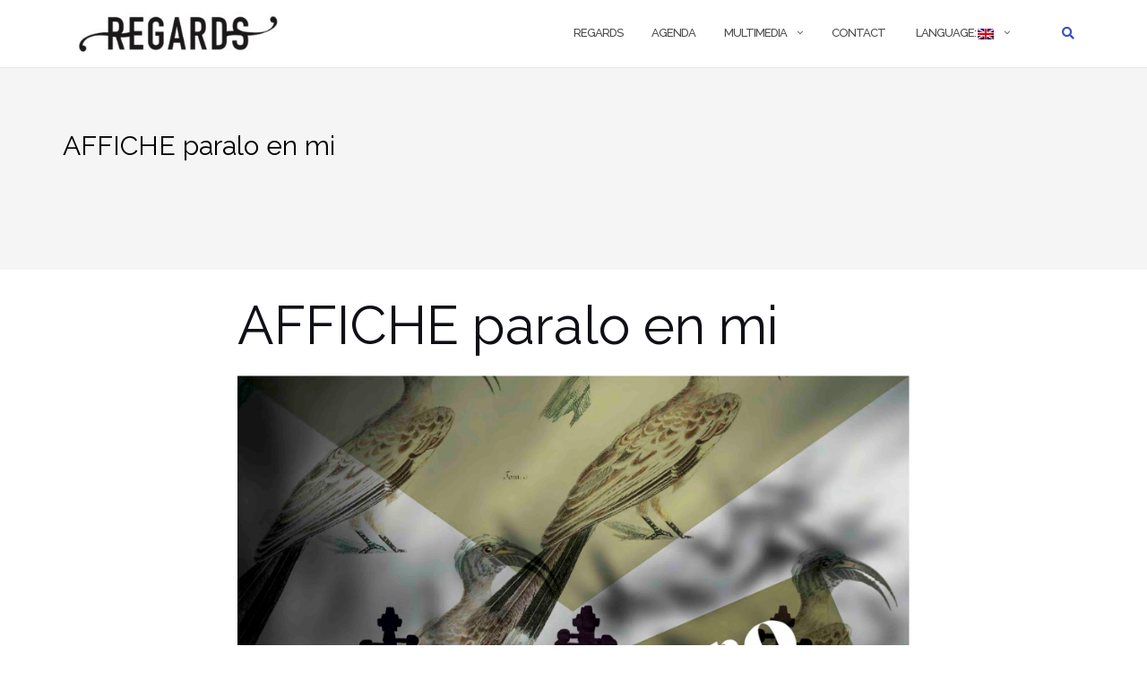

--- FILE ---
content_type: text/html; charset=UTF-8
request_url: https://ensembleregards.com/en/affiche-paralo-en-mi-3/
body_size: 45145
content:



<!DOCTYPE html>
<html dir="ltr" lang="en-US"
	prefix="og: https://ogp.me/ns#" >
<head>
	<meta charset="UTF-8">
	<meta name="viewport" content="width=device-width, initial-scale=1">
	<link rel="profile" href="http://gmpg.org/xfn/11">
	<link rel="pingback" href="https://ensembleregards.com/xmlrpc.php">

	<title>AFFICHE paralo en mi | Regards</title>

		<!-- All in One SEO 4.2.5.1 - aioseo.com -->
		<meta name="robots" content="max-image-preview:large" />
		<link rel="canonical" href="https://ensembleregards.com/en/affiche-paralo-en-mi-3/" />
		<meta name="generator" content="All in One SEO (AIOSEO) 4.2.5.1 " />
		<meta property="og:locale" content="en_US" />
		<meta property="og:site_name" content="Regards | Ensemble Regards" />
		<meta property="og:type" content="article" />
		<meta property="og:title" content="AFFICHE paralo en mi | Regards" />
		<meta property="og:url" content="https://ensembleregards.com/en/affiche-paralo-en-mi-3/" />
		<meta property="og:image" content="https://ensembleregards.com/wp-content/uploads/2022/07/Logo-Regards-1.jpg" />
		<meta property="og:image:secure_url" content="https://ensembleregards.com/wp-content/uploads/2022/07/Logo-Regards-1.jpg" />
		<meta property="og:image:width" content="1789" />
		<meta property="og:image:height" content="1275" />
		<meta property="article:published_time" content="2015-05-14T20:24:02+00:00" />
		<meta property="article:modified_time" content="2015-05-14T20:24:02+00:00" />
		<meta property="article:publisher" content="https://www.facebook.com/ensembleregards" />
		<meta name="twitter:card" content="summary" />
		<meta name="twitter:title" content="AFFICHE paralo en mi | Regards" />
		<meta name="twitter:image" content="https://ensembleregards.com/wp-content/uploads/2022/07/Logo-Regards-1.jpg" />
		<script type="application/ld+json" class="aioseo-schema">
			{"@context":"https:\/\/schema.org","@graph":[{"@type":"BreadcrumbList","@id":"https:\/\/ensembleregards.com\/en\/affiche-paralo-en-mi-3\/#breadcrumblist","itemListElement":[{"@type":"ListItem","@id":"https:\/\/ensembleregards.com\/en\/#listItem","position":1,"item":{"@type":"WebPage","@id":"https:\/\/ensembleregards.com\/en\/","name":"Accueil","description":"Bienvenue sur le site Ensemble Regards !","url":"https:\/\/ensembleregards.com\/en\/"},"nextItem":"https:\/\/ensembleregards.com\/en\/affiche-paralo-en-mi-3\/#listItem"},{"@type":"ListItem","@id":"https:\/\/ensembleregards.com\/en\/affiche-paralo-en-mi-3\/#listItem","position":2,"item":{"@type":"WebPage","@id":"https:\/\/ensembleregards.com\/en\/affiche-paralo-en-mi-3\/","name":"AFFICHE paralo en mi","url":"https:\/\/ensembleregards.com\/en\/affiche-paralo-en-mi-3\/"},"previousItem":"https:\/\/ensembleregards.com\/en\/#listItem"}]},{"@type":"Organization","@id":"https:\/\/ensembleregards.com\/en\/#organization","name":"Ensemble regards","url":"https:\/\/ensembleregards.com\/en\/","logo":{"@type":"ImageObject","url":"https:\/\/ensembleregards.com\/wp-content\/uploads\/2017\/03\/cropped-cropped-cropped-logo-regards2-1.jpg","@id":"https:\/\/ensembleregards.com\/en\/#organizationLogo","width":1900,"height":225,"caption":"Logos"},"image":{"@id":"https:\/\/ensembleregards.com\/en\/#organizationLogo"},"sameAs":["https:\/\/www.facebook.com\/ensembleregards"],"contactPoint":{"@type":"ContactPoint","telephone":"+33684780238","contactType":"Organisateur"}},{"@type":"WebSite","@id":"https:\/\/ensembleregards.com\/en\/#website","url":"https:\/\/ensembleregards.com\/en\/","name":"Regards","description":"Ensemble Regards","inLanguage":"en-US","publisher":{"@id":"https:\/\/ensembleregards.com\/en\/#organization"}},{"@type":"ItemPage","@id":"https:\/\/ensembleregards.com\/en\/affiche-paralo-en-mi-3\/#itempage","url":"https:\/\/ensembleregards.com\/en\/affiche-paralo-en-mi-3\/","name":"AFFICHE paralo en mi | Regards","inLanguage":"en-US","isPartOf":{"@id":"https:\/\/ensembleregards.com\/en\/#website"},"breadcrumb":{"@id":"https:\/\/ensembleregards.com\/en\/affiche-paralo-en-mi-3\/#breadcrumblist"},"author":"https:\/\/ensembleregards.com\/en\/author\/e-nuksuk\/#author","creator":"https:\/\/ensembleregards.com\/en\/author\/e-nuksuk\/#author","datePublished":"2015-05-14T21:24:02+00:00","dateModified":"2015-05-14T21:24:02+00:00"}]}
		</script>
		<!-- All in One SEO -->

<link rel='dns-prefetch' href='//fonts.googleapis.com' />
<link rel='dns-prefetch' href='//s.w.org' />
<link rel="alternate" type="application/rss+xml" title="Regards &raquo; Feed" href="https://ensembleregards.com/en/feed/" />
<link rel="alternate" type="application/rss+xml" title="Regards &raquo; Comments Feed" href="https://ensembleregards.com/en/comments/feed/" />
<link rel="alternate" type="application/rss+xml" title="Regards &raquo; AFFICHE paralo en mi Comments Feed" href="https://ensembleregards.com/en/feed/?attachment_id=837" />
		<!-- This site uses the Google Analytics by MonsterInsights plugin v8.9.0 - Using Analytics tracking - https://www.monsterinsights.com/ -->
		<!-- Note: MonsterInsights is not currently configured on this site. The site owner needs to authenticate with Google Analytics in the MonsterInsights settings panel. -->
					<!-- No UA code set -->
				<!-- / Google Analytics by MonsterInsights -->
		<script type="text/javascript">
window._wpemojiSettings = {"baseUrl":"https:\/\/s.w.org\/images\/core\/emoji\/14.0.0\/72x72\/","ext":".png","svgUrl":"https:\/\/s.w.org\/images\/core\/emoji\/14.0.0\/svg\/","svgExt":".svg","source":{"concatemoji":"https:\/\/ensembleregards.com\/wp-includes\/js\/wp-emoji-release.min.js?ver=6.0.2"}};
/*! This file is auto-generated */
!function(e,a,t){var n,r,o,i=a.createElement("canvas"),p=i.getContext&&i.getContext("2d");function s(e,t){var a=String.fromCharCode,e=(p.clearRect(0,0,i.width,i.height),p.fillText(a.apply(this,e),0,0),i.toDataURL());return p.clearRect(0,0,i.width,i.height),p.fillText(a.apply(this,t),0,0),e===i.toDataURL()}function c(e){var t=a.createElement("script");t.src=e,t.defer=t.type="text/javascript",a.getElementsByTagName("head")[0].appendChild(t)}for(o=Array("flag","emoji"),t.supports={everything:!0,everythingExceptFlag:!0},r=0;r<o.length;r++)t.supports[o[r]]=function(e){if(!p||!p.fillText)return!1;switch(p.textBaseline="top",p.font="600 32px Arial",e){case"flag":return s([127987,65039,8205,9895,65039],[127987,65039,8203,9895,65039])?!1:!s([55356,56826,55356,56819],[55356,56826,8203,55356,56819])&&!s([55356,57332,56128,56423,56128,56418,56128,56421,56128,56430,56128,56423,56128,56447],[55356,57332,8203,56128,56423,8203,56128,56418,8203,56128,56421,8203,56128,56430,8203,56128,56423,8203,56128,56447]);case"emoji":return!s([129777,127995,8205,129778,127999],[129777,127995,8203,129778,127999])}return!1}(o[r]),t.supports.everything=t.supports.everything&&t.supports[o[r]],"flag"!==o[r]&&(t.supports.everythingExceptFlag=t.supports.everythingExceptFlag&&t.supports[o[r]]);t.supports.everythingExceptFlag=t.supports.everythingExceptFlag&&!t.supports.flag,t.DOMReady=!1,t.readyCallback=function(){t.DOMReady=!0},t.supports.everything||(n=function(){t.readyCallback()},a.addEventListener?(a.addEventListener("DOMContentLoaded",n,!1),e.addEventListener("load",n,!1)):(e.attachEvent("onload",n),a.attachEvent("onreadystatechange",function(){"complete"===a.readyState&&t.readyCallback()})),(e=t.source||{}).concatemoji?c(e.concatemoji):e.wpemoji&&e.twemoji&&(c(e.twemoji),c(e.wpemoji)))}(window,document,window._wpemojiSettings);
</script>
<style type="text/css">
img.wp-smiley,
img.emoji {
	display: inline !important;
	border: none !important;
	box-shadow: none !important;
	height: 1em !important;
	width: 1em !important;
	margin: 0 0.07em !important;
	vertical-align: -0.1em !important;
	background: none !important;
	padding: 0 !important;
}
</style>
	<link rel='stylesheet' id='wp-block-library-css'  href='https://ensembleregards.com/wp-includes/css/dist/block-library/style.min.css?ver=6.0.2' type='text/css' media='all' />
<style id='global-styles-inline-css' type='text/css'>
body{--wp--preset--color--black: #000000;--wp--preset--color--cyan-bluish-gray: #abb8c3;--wp--preset--color--white: #ffffff;--wp--preset--color--pale-pink: #f78da7;--wp--preset--color--vivid-red: #cf2e2e;--wp--preset--color--luminous-vivid-orange: #ff6900;--wp--preset--color--luminous-vivid-amber: #fcb900;--wp--preset--color--light-green-cyan: #7bdcb5;--wp--preset--color--vivid-green-cyan: #00d084;--wp--preset--color--pale-cyan-blue: #8ed1fc;--wp--preset--color--vivid-cyan-blue: #0693e3;--wp--preset--color--vivid-purple: #9b51e0;--wp--preset--gradient--vivid-cyan-blue-to-vivid-purple: linear-gradient(135deg,rgba(6,147,227,1) 0%,rgb(155,81,224) 100%);--wp--preset--gradient--light-green-cyan-to-vivid-green-cyan: linear-gradient(135deg,rgb(122,220,180) 0%,rgb(0,208,130) 100%);--wp--preset--gradient--luminous-vivid-amber-to-luminous-vivid-orange: linear-gradient(135deg,rgba(252,185,0,1) 0%,rgba(255,105,0,1) 100%);--wp--preset--gradient--luminous-vivid-orange-to-vivid-red: linear-gradient(135deg,rgba(255,105,0,1) 0%,rgb(207,46,46) 100%);--wp--preset--gradient--very-light-gray-to-cyan-bluish-gray: linear-gradient(135deg,rgb(238,238,238) 0%,rgb(169,184,195) 100%);--wp--preset--gradient--cool-to-warm-spectrum: linear-gradient(135deg,rgb(74,234,220) 0%,rgb(151,120,209) 20%,rgb(207,42,186) 40%,rgb(238,44,130) 60%,rgb(251,105,98) 80%,rgb(254,248,76) 100%);--wp--preset--gradient--blush-light-purple: linear-gradient(135deg,rgb(255,206,236) 0%,rgb(152,150,240) 100%);--wp--preset--gradient--blush-bordeaux: linear-gradient(135deg,rgb(254,205,165) 0%,rgb(254,45,45) 50%,rgb(107,0,62) 100%);--wp--preset--gradient--luminous-dusk: linear-gradient(135deg,rgb(255,203,112) 0%,rgb(199,81,192) 50%,rgb(65,88,208) 100%);--wp--preset--gradient--pale-ocean: linear-gradient(135deg,rgb(255,245,203) 0%,rgb(182,227,212) 50%,rgb(51,167,181) 100%);--wp--preset--gradient--electric-grass: linear-gradient(135deg,rgb(202,248,128) 0%,rgb(113,206,126) 100%);--wp--preset--gradient--midnight: linear-gradient(135deg,rgb(2,3,129) 0%,rgb(40,116,252) 100%);--wp--preset--duotone--dark-grayscale: url('#wp-duotone-dark-grayscale');--wp--preset--duotone--grayscale: url('#wp-duotone-grayscale');--wp--preset--duotone--purple-yellow: url('#wp-duotone-purple-yellow');--wp--preset--duotone--blue-red: url('#wp-duotone-blue-red');--wp--preset--duotone--midnight: url('#wp-duotone-midnight');--wp--preset--duotone--magenta-yellow: url('#wp-duotone-magenta-yellow');--wp--preset--duotone--purple-green: url('#wp-duotone-purple-green');--wp--preset--duotone--blue-orange: url('#wp-duotone-blue-orange');--wp--preset--font-size--small: 13px;--wp--preset--font-size--medium: 20px;--wp--preset--font-size--large: 36px;--wp--preset--font-size--x-large: 42px;}.has-black-color{color: var(--wp--preset--color--black) !important;}.has-cyan-bluish-gray-color{color: var(--wp--preset--color--cyan-bluish-gray) !important;}.has-white-color{color: var(--wp--preset--color--white) !important;}.has-pale-pink-color{color: var(--wp--preset--color--pale-pink) !important;}.has-vivid-red-color{color: var(--wp--preset--color--vivid-red) !important;}.has-luminous-vivid-orange-color{color: var(--wp--preset--color--luminous-vivid-orange) !important;}.has-luminous-vivid-amber-color{color: var(--wp--preset--color--luminous-vivid-amber) !important;}.has-light-green-cyan-color{color: var(--wp--preset--color--light-green-cyan) !important;}.has-vivid-green-cyan-color{color: var(--wp--preset--color--vivid-green-cyan) !important;}.has-pale-cyan-blue-color{color: var(--wp--preset--color--pale-cyan-blue) !important;}.has-vivid-cyan-blue-color{color: var(--wp--preset--color--vivid-cyan-blue) !important;}.has-vivid-purple-color{color: var(--wp--preset--color--vivid-purple) !important;}.has-black-background-color{background-color: var(--wp--preset--color--black) !important;}.has-cyan-bluish-gray-background-color{background-color: var(--wp--preset--color--cyan-bluish-gray) !important;}.has-white-background-color{background-color: var(--wp--preset--color--white) !important;}.has-pale-pink-background-color{background-color: var(--wp--preset--color--pale-pink) !important;}.has-vivid-red-background-color{background-color: var(--wp--preset--color--vivid-red) !important;}.has-luminous-vivid-orange-background-color{background-color: var(--wp--preset--color--luminous-vivid-orange) !important;}.has-luminous-vivid-amber-background-color{background-color: var(--wp--preset--color--luminous-vivid-amber) !important;}.has-light-green-cyan-background-color{background-color: var(--wp--preset--color--light-green-cyan) !important;}.has-vivid-green-cyan-background-color{background-color: var(--wp--preset--color--vivid-green-cyan) !important;}.has-pale-cyan-blue-background-color{background-color: var(--wp--preset--color--pale-cyan-blue) !important;}.has-vivid-cyan-blue-background-color{background-color: var(--wp--preset--color--vivid-cyan-blue) !important;}.has-vivid-purple-background-color{background-color: var(--wp--preset--color--vivid-purple) !important;}.has-black-border-color{border-color: var(--wp--preset--color--black) !important;}.has-cyan-bluish-gray-border-color{border-color: var(--wp--preset--color--cyan-bluish-gray) !important;}.has-white-border-color{border-color: var(--wp--preset--color--white) !important;}.has-pale-pink-border-color{border-color: var(--wp--preset--color--pale-pink) !important;}.has-vivid-red-border-color{border-color: var(--wp--preset--color--vivid-red) !important;}.has-luminous-vivid-orange-border-color{border-color: var(--wp--preset--color--luminous-vivid-orange) !important;}.has-luminous-vivid-amber-border-color{border-color: var(--wp--preset--color--luminous-vivid-amber) !important;}.has-light-green-cyan-border-color{border-color: var(--wp--preset--color--light-green-cyan) !important;}.has-vivid-green-cyan-border-color{border-color: var(--wp--preset--color--vivid-green-cyan) !important;}.has-pale-cyan-blue-border-color{border-color: var(--wp--preset--color--pale-cyan-blue) !important;}.has-vivid-cyan-blue-border-color{border-color: var(--wp--preset--color--vivid-cyan-blue) !important;}.has-vivid-purple-border-color{border-color: var(--wp--preset--color--vivid-purple) !important;}.has-vivid-cyan-blue-to-vivid-purple-gradient-background{background: var(--wp--preset--gradient--vivid-cyan-blue-to-vivid-purple) !important;}.has-light-green-cyan-to-vivid-green-cyan-gradient-background{background: var(--wp--preset--gradient--light-green-cyan-to-vivid-green-cyan) !important;}.has-luminous-vivid-amber-to-luminous-vivid-orange-gradient-background{background: var(--wp--preset--gradient--luminous-vivid-amber-to-luminous-vivid-orange) !important;}.has-luminous-vivid-orange-to-vivid-red-gradient-background{background: var(--wp--preset--gradient--luminous-vivid-orange-to-vivid-red) !important;}.has-very-light-gray-to-cyan-bluish-gray-gradient-background{background: var(--wp--preset--gradient--very-light-gray-to-cyan-bluish-gray) !important;}.has-cool-to-warm-spectrum-gradient-background{background: var(--wp--preset--gradient--cool-to-warm-spectrum) !important;}.has-blush-light-purple-gradient-background{background: var(--wp--preset--gradient--blush-light-purple) !important;}.has-blush-bordeaux-gradient-background{background: var(--wp--preset--gradient--blush-bordeaux) !important;}.has-luminous-dusk-gradient-background{background: var(--wp--preset--gradient--luminous-dusk) !important;}.has-pale-ocean-gradient-background{background: var(--wp--preset--gradient--pale-ocean) !important;}.has-electric-grass-gradient-background{background: var(--wp--preset--gradient--electric-grass) !important;}.has-midnight-gradient-background{background: var(--wp--preset--gradient--midnight) !important;}.has-small-font-size{font-size: var(--wp--preset--font-size--small) !important;}.has-medium-font-size{font-size: var(--wp--preset--font-size--medium) !important;}.has-large-font-size{font-size: var(--wp--preset--font-size--large) !important;}.has-x-large-font-size{font-size: var(--wp--preset--font-size--x-large) !important;}
</style>
<link rel='stylesheet' id='photospace-styles-css'  href='https://ensembleregards.com/wp-content/plugins/photospace/gallery.css?ver=6.0.2' type='text/css' media='all' />
<link rel='stylesheet' id='ecwd-popup-style-css'  href='https://ensembleregards.com/wp-content/plugins/event-calendar-wd/css/ecwd_popup.css?ver=1.1.52_58b936113c77f' type='text/css' media='all' />
<link rel='stylesheet' id='ecwd_font-awesome-css'  href='https://ensembleregards.com/wp-content/plugins/event-calendar-wd/css/font-awesome/font-awesome.css?ver=1.1.52_58b936113c77f' type='text/css' media='all' />
<link rel='stylesheet' id='ecwd-public-css'  href='https://ensembleregards.com/wp-content/plugins/event-calendar-wd/css/style.css?ver=1.1.52_58b936113c77f' type='text/css' media='all' />
<link rel='stylesheet' id='qts_front_styles-css'  href='https://ensembleregards.com/wp-content/plugins/qtranslate-slug/assets/css/qts-default.css?ver=6.0.2' type='text/css' media='all' />
<link rel='stylesheet' id='bootstrap-css'  href='https://ensembleregards.com/wp-content/themes/shapely/assets/css/bootstrap.min.css?ver=6.0.2' type='text/css' media='all' />
<link rel='stylesheet' id='font-awesome-css'  href='https://ensembleregards.com/wp-content/themes/shapely/assets/css/fontawesome/all.min.css?ver=6.0.2' type='text/css' media='all' />
<link rel='stylesheet' id='shapely-fonts-css'  href='//fonts.googleapis.com/css?family=Raleway%3A100%2C300%2C400%2C500%2C600%2C700&#038;display=swap&#038;ver=6.0.2' type='text/css' media='all' />
<link rel='stylesheet' id='flexslider-css'  href='https://ensembleregards.com/wp-content/themes/shapely/assets/css/flexslider.css?ver=6.0.2' type='text/css' media='all' />
<link rel='stylesheet' id='shapely-style-css'  href='https://ensembleregards.com/wp-content/themes/shapely/style.css?ver=6.0.2' type='text/css' media='all' />
<link rel='stylesheet' id='owl.carousel-css'  href='https://ensembleregards.com/wp-content/themes/shapely/assets/js/owl-carousel/owl.carousel.min.css?ver=6.0.2' type='text/css' media='all' />
<link rel='stylesheet' id='owl.carousel.theme-css'  href='https://ensembleregards.com/wp-content/themes/shapely/assets/js/owl-carousel/owl.theme.default.css?ver=6.0.2' type='text/css' media='all' />
<script type='text/javascript' src='https://ensembleregards.com/wp-includes/js/jquery/jquery.min.js?ver=3.6.0' id='jquery-core-js'></script>
<script type='text/javascript' src='https://ensembleregards.com/wp-includes/js/jquery/jquery-migrate.min.js?ver=3.3.2' id='jquery-migrate-js'></script>
<script type='text/javascript' src='https://ensembleregards.com/wp-content/plugins/photospace/jquery.galleriffic.js?ver=6.0.2' id='galleriffic-js'></script>
<link rel="https://api.w.org/" href="https://ensembleregards.com/en/wp-json/" /><link rel="alternate" type="application/json" href="https://ensembleregards.com/en/wp-json/wp/v2/media/837" /><link rel="EditURI" type="application/rsd+xml" title="RSD" href="https://ensembleregards.com/xmlrpc.php?rsd" />
<link rel="wlwmanifest" type="application/wlwmanifest+xml" href="https://ensembleregards.com/wp-includes/wlwmanifest.xml" /> 
<meta name="generator" content="WordPress 6.0.2" />
<link rel='shortlink' href='https://ensembleregards.com/en/?p=837' />
<link rel="alternate" type="application/json+oembed" href="https://ensembleregards.com/en/wp-json/oembed/1.0/embed?url=https%3A%2F%2Fensembleregards.com%2Fen%2Faffiche-paralo-en-mi-3%2F" />
<link rel="alternate" type="text/xml+oembed" href="https://ensembleregards.com/en/wp-json/oembed/1.0/embed?url=https%3A%2F%2Fensembleregards.com%2Fen%2Faffiche-paralo-en-mi-3%2F&#038;format=xml" />
<link rel='stylesheet' id='template_01-main-css'  href='https://ensembleregards.com/wp-content/plugins/colorlib-404-customizer/templates/template_01/css/style.css?ver=6.0.2' type='text/css' media='all' />
<link rel='stylesheet' id='Montserrat-css'  href='https://fonts.googleapis.com/css?family=Montserrat%3A500&#038;ver=6.0.2' type='text/css' media='all' />
<link rel='stylesheet' id='Titillium-css'  href='https://fonts.googleapis.com/css?family=Titillium+Web%3A700%2C900&#038;ver=6.0.2' type='text/css' media='all' />
<!--	photospace [ START ] --> 
<style type="text/css">
			.photospace .thumnail_col a.pageLink {
				width:50px;
				height:50px;
			}
			.photospace .gal_content,
				.photospace .loader,
				.photospace .slideshow a.advance-link{
					width:400px;
				}
			.photospace{
					width:600px;
				}
			.photospace{
					height:500px;
				}
			.photospace ul.thumbs li {
					margin-bottom:10px !important;
					margin-right:10px !important; 
				}
			.photospace .loader {
					height: 250px;
				}
			.photospace .loader {
					width: 400px;
				}
			.photospace .slideshow a.advance-link,
				.photospace .slideshow span.image-wrapper {
					height:500px;
				}
			.photospace .slideshow-container {
					height:500px;
				}
		</style><!--	photospace [ END ] --> 
<meta name="generator" content="qTranslate-X 3.4.6.8" />
<link hreflang="x-default" href="https://ensembleregards.com/affiche-paralo-en-mi-3/" rel="alternate" />
<link hreflang="fr" href="https://ensembleregards.com/affiche-paralo-en-mi-3/" rel="alternate" />
<link hreflang="en" href="https://ensembleregards.com/en/affiche-paralo-en-mi-3/" rel="alternate" />
<style data-context="foundation-flickity-css">/*! Flickity v2.0.2
http://flickity.metafizzy.co
---------------------------------------------- */.flickity-enabled{position:relative}.flickity-enabled:focus{outline:0}.flickity-viewport{overflow:hidden;position:relative;height:100%}.flickity-slider{position:absolute;width:100%;height:100%}.flickity-enabled.is-draggable{-webkit-tap-highlight-color:transparent;tap-highlight-color:transparent;-webkit-user-select:none;-moz-user-select:none;-ms-user-select:none;user-select:none}.flickity-enabled.is-draggable .flickity-viewport{cursor:move;cursor:-webkit-grab;cursor:grab}.flickity-enabled.is-draggable .flickity-viewport.is-pointer-down{cursor:-webkit-grabbing;cursor:grabbing}.flickity-prev-next-button{position:absolute;top:50%;width:44px;height:44px;border:none;border-radius:50%;background:#fff;background:hsla(0,0%,100%,.75);cursor:pointer;-webkit-transform:translateY(-50%);transform:translateY(-50%)}.flickity-prev-next-button:hover{background:#fff}.flickity-prev-next-button:focus{outline:0;box-shadow:0 0 0 5px #09f}.flickity-prev-next-button:active{opacity:.6}.flickity-prev-next-button.previous{left:10px}.flickity-prev-next-button.next{right:10px}.flickity-rtl .flickity-prev-next-button.previous{left:auto;right:10px}.flickity-rtl .flickity-prev-next-button.next{right:auto;left:10px}.flickity-prev-next-button:disabled{opacity:.3;cursor:auto}.flickity-prev-next-button svg{position:absolute;left:20%;top:20%;width:60%;height:60%}.flickity-prev-next-button .arrow{fill:#333}.flickity-page-dots{position:absolute;width:100%;bottom:-25px;padding:0;margin:0;list-style:none;text-align:center;line-height:1}.flickity-rtl .flickity-page-dots{direction:rtl}.flickity-page-dots .dot{display:inline-block;width:10px;height:10px;margin:0 8px;background:#333;border-radius:50%;opacity:.25;cursor:pointer}.flickity-page-dots .dot.is-selected{opacity:1}</style><style data-context="foundation-slideout-css">.slideout-menu{position:fixed;left:0;top:0;bottom:0;right:auto;z-index:0;width:256px;overflow-y:auto;-webkit-overflow-scrolling:touch;display:none}.slideout-menu.pushit-right{left:auto;right:0}.slideout-panel{position:relative;z-index:1;will-change:transform}.slideout-open,.slideout-open .slideout-panel,.slideout-open body{overflow:hidden}.slideout-open .slideout-menu{display:block}.pushit{display:none}</style><style type="text/css"></style>
<!-- BEGIN: WP Social Bookmarking Light HEAD --><script>
    (function (d, s, id) {
        var js, fjs = d.getElementsByTagName(s)[0];
        if (d.getElementById(id)) return;
        js = d.createElement(s);
        js.id = id;
        js.src = "//connect.facebook.net/en_US/sdk.js#xfbml=1&version=v2.7";
        fjs.parentNode.insertBefore(js, fjs);
    }(document, 'script', 'facebook-jssdk'));
</script>
<style type="text/css">.wp_social_bookmarking_light{
    border: 0 !important;
    padding: 10px 0 20px 0 !important;
    margin: 0 !important;
}
.wp_social_bookmarking_light div{
    float: left !important;
    border: 0 !important;
    padding: 0 !important;
    margin: 0 5px 0px 0 !important;
    min-height: 30px !important;
    line-height: 18px !important;
    text-indent: 0 !important;
}
.wp_social_bookmarking_light img{
    border: 0 !important;
    padding: 0;
    margin: 0;
    vertical-align: top !important;
}
.wp_social_bookmarking_light_clear{
    clear: both !important;
}
#fb-root{
    display: none;
}
.wsbl_twitter{
    width: 100px;
}
.wsbl_facebook_like iframe{
    max-width: none !important;
}
</style>
<!-- END: WP Social Bookmarking Light HEAD -->

<style type="text/css" media="all">
/* <![CDATA[ */
@import url("https://ensembleregards.com/wp-content/plugins/wp-table-reloaded/css/plugin.css?ver=1.9.4");
@import url("https://ensembleregards.com/wp-content/plugins/wp-table-reloaded/css/datatables.css?ver=1.9.4");
/* ]]> */
</style><link rel="icon" href="https://ensembleregards.com/wp-content/uploads/2017/05/cropped-Logo-Regards-1-1-2-32x32.jpg" sizes="32x32" />
<link rel="icon" href="https://ensembleregards.com/wp-content/uploads/2017/05/cropped-Logo-Regards-1-1-2-192x192.jpg" sizes="192x192" />
<link rel="apple-touch-icon" href="https://ensembleregards.com/wp-content/uploads/2017/05/cropped-Logo-Regards-1-1-2-180x180.jpg" />
<meta name="msapplication-TileImage" content="https://ensembleregards.com/wp-content/uploads/2017/05/cropped-Logo-Regards-1-1-2-270x270.jpg" />
<style>.ios7.web-app-mode.has-fixed header{ background-color: rgba(45,53,63,.88);}</style>
</head>

<body class="attachment attachment-template-default single single-attachment postid-837 attachmentid-837 attachment-jpeg wp-custom-logo ecwd-theme-shapely has-sidebar-right en">
	<svg xmlns="http://www.w3.org/2000/svg" viewBox="0 0 0 0" width="0" height="0" focusable="false" role="none" style="visibility: hidden; position: absolute; left: -9999px; overflow: hidden;" ><defs><filter id="wp-duotone-dark-grayscale"><feColorMatrix color-interpolation-filters="sRGB" type="matrix" values=" .299 .587 .114 0 0 .299 .587 .114 0 0 .299 .587 .114 0 0 .299 .587 .114 0 0 " /><feComponentTransfer color-interpolation-filters="sRGB" ><feFuncR type="table" tableValues="0 0.49803921568627" /><feFuncG type="table" tableValues="0 0.49803921568627" /><feFuncB type="table" tableValues="0 0.49803921568627" /><feFuncA type="table" tableValues="1 1" /></feComponentTransfer><feComposite in2="SourceGraphic" operator="in" /></filter></defs></svg><svg xmlns="http://www.w3.org/2000/svg" viewBox="0 0 0 0" width="0" height="0" focusable="false" role="none" style="visibility: hidden; position: absolute; left: -9999px; overflow: hidden;" ><defs><filter id="wp-duotone-grayscale"><feColorMatrix color-interpolation-filters="sRGB" type="matrix" values=" .299 .587 .114 0 0 .299 .587 .114 0 0 .299 .587 .114 0 0 .299 .587 .114 0 0 " /><feComponentTransfer color-interpolation-filters="sRGB" ><feFuncR type="table" tableValues="0 1" /><feFuncG type="table" tableValues="0 1" /><feFuncB type="table" tableValues="0 1" /><feFuncA type="table" tableValues="1 1" /></feComponentTransfer><feComposite in2="SourceGraphic" operator="in" /></filter></defs></svg><svg xmlns="http://www.w3.org/2000/svg" viewBox="0 0 0 0" width="0" height="0" focusable="false" role="none" style="visibility: hidden; position: absolute; left: -9999px; overflow: hidden;" ><defs><filter id="wp-duotone-purple-yellow"><feColorMatrix color-interpolation-filters="sRGB" type="matrix" values=" .299 .587 .114 0 0 .299 .587 .114 0 0 .299 .587 .114 0 0 .299 .587 .114 0 0 " /><feComponentTransfer color-interpolation-filters="sRGB" ><feFuncR type="table" tableValues="0.54901960784314 0.98823529411765" /><feFuncG type="table" tableValues="0 1" /><feFuncB type="table" tableValues="0.71764705882353 0.25490196078431" /><feFuncA type="table" tableValues="1 1" /></feComponentTransfer><feComposite in2="SourceGraphic" operator="in" /></filter></defs></svg><svg xmlns="http://www.w3.org/2000/svg" viewBox="0 0 0 0" width="0" height="0" focusable="false" role="none" style="visibility: hidden; position: absolute; left: -9999px; overflow: hidden;" ><defs><filter id="wp-duotone-blue-red"><feColorMatrix color-interpolation-filters="sRGB" type="matrix" values=" .299 .587 .114 0 0 .299 .587 .114 0 0 .299 .587 .114 0 0 .299 .587 .114 0 0 " /><feComponentTransfer color-interpolation-filters="sRGB" ><feFuncR type="table" tableValues="0 1" /><feFuncG type="table" tableValues="0 0.27843137254902" /><feFuncB type="table" tableValues="0.5921568627451 0.27843137254902" /><feFuncA type="table" tableValues="1 1" /></feComponentTransfer><feComposite in2="SourceGraphic" operator="in" /></filter></defs></svg><svg xmlns="http://www.w3.org/2000/svg" viewBox="0 0 0 0" width="0" height="0" focusable="false" role="none" style="visibility: hidden; position: absolute; left: -9999px; overflow: hidden;" ><defs><filter id="wp-duotone-midnight"><feColorMatrix color-interpolation-filters="sRGB" type="matrix" values=" .299 .587 .114 0 0 .299 .587 .114 0 0 .299 .587 .114 0 0 .299 .587 .114 0 0 " /><feComponentTransfer color-interpolation-filters="sRGB" ><feFuncR type="table" tableValues="0 0" /><feFuncG type="table" tableValues="0 0.64705882352941" /><feFuncB type="table" tableValues="0 1" /><feFuncA type="table" tableValues="1 1" /></feComponentTransfer><feComposite in2="SourceGraphic" operator="in" /></filter></defs></svg><svg xmlns="http://www.w3.org/2000/svg" viewBox="0 0 0 0" width="0" height="0" focusable="false" role="none" style="visibility: hidden; position: absolute; left: -9999px; overflow: hidden;" ><defs><filter id="wp-duotone-magenta-yellow"><feColorMatrix color-interpolation-filters="sRGB" type="matrix" values=" .299 .587 .114 0 0 .299 .587 .114 0 0 .299 .587 .114 0 0 .299 .587 .114 0 0 " /><feComponentTransfer color-interpolation-filters="sRGB" ><feFuncR type="table" tableValues="0.78039215686275 1" /><feFuncG type="table" tableValues="0 0.94901960784314" /><feFuncB type="table" tableValues="0.35294117647059 0.47058823529412" /><feFuncA type="table" tableValues="1 1" /></feComponentTransfer><feComposite in2="SourceGraphic" operator="in" /></filter></defs></svg><svg xmlns="http://www.w3.org/2000/svg" viewBox="0 0 0 0" width="0" height="0" focusable="false" role="none" style="visibility: hidden; position: absolute; left: -9999px; overflow: hidden;" ><defs><filter id="wp-duotone-purple-green"><feColorMatrix color-interpolation-filters="sRGB" type="matrix" values=" .299 .587 .114 0 0 .299 .587 .114 0 0 .299 .587 .114 0 0 .299 .587 .114 0 0 " /><feComponentTransfer color-interpolation-filters="sRGB" ><feFuncR type="table" tableValues="0.65098039215686 0.40392156862745" /><feFuncG type="table" tableValues="0 1" /><feFuncB type="table" tableValues="0.44705882352941 0.4" /><feFuncA type="table" tableValues="1 1" /></feComponentTransfer><feComposite in2="SourceGraphic" operator="in" /></filter></defs></svg><svg xmlns="http://www.w3.org/2000/svg" viewBox="0 0 0 0" width="0" height="0" focusable="false" role="none" style="visibility: hidden; position: absolute; left: -9999px; overflow: hidden;" ><defs><filter id="wp-duotone-blue-orange"><feColorMatrix color-interpolation-filters="sRGB" type="matrix" values=" .299 .587 .114 0 0 .299 .587 .114 0 0 .299 .587 .114 0 0 .299 .587 .114 0 0 " /><feComponentTransfer color-interpolation-filters="sRGB" ><feFuncR type="table" tableValues="0.098039215686275 1" /><feFuncG type="table" tableValues="0 0.66274509803922" /><feFuncB type="table" tableValues="0.84705882352941 0.41960784313725" /><feFuncA type="table" tableValues="1 1" /></feComponentTransfer><feComposite in2="SourceGraphic" operator="in" /></filter></defs></svg>
<div id="page" class="site">
	<a class="skip-link screen-reader-text" href="#content">Skip to content</a>

	<header id="masthead" class="site-header" role="banner">
		<div class="nav-container">
			<nav  id="site-navigation" class="main-navigation" role="navigation">
				<div class="container nav-bar">
					<div class="flex-row">
						<div class="module left site-title-container">
							<a href="https://ensembleregards.com/en/" class="custom-logo-link" rel="home"><img width="229" height="50" src="https://ensembleregards.com/wp-content/uploads/2022/07/cropped-Logo-Regards-1-300x66.jpg" class="custom-logo logo" alt="Regards" loading="lazy" /></a>
						</div>
						<button class="module widget-handle mobile-toggle right visible-sm visible-xs">
							<i class="fa fa-bars"></i>
						</button>
						<div class="module-group right">
							<div class="module left">
								<div class="collapse navbar-collapse navbar-ex1-collapse"><ul id="menu" class="menu"><li id="menu-item-588" class="menu-item menu-item-type-post_type menu-item-object-page menu-item-home menu-item-588"><a title="Regards" href="https://ensembleregards.com/en/">Regards</a></li>
<li id="menu-item-20278" class="menu-item menu-item-type-post_type menu-item-object-page current_page_parent menu-item-20278"><a title="Agenda" href="https://ensembleregards.com/en/agenda/">Agenda</a></li>
<li id="menu-item-1001" class="menu-item menu-item-type-taxonomy menu-item-object-category menu-item-has-children menu-item-1001 dropdown"><a title="Multimedia" href="https://ensembleregards.com/en/category/multimedia/">Multimedia </a><span class="dropdown-toggle shapely-dropdown" data-toggle="dropdown"><i class="fa fa-angle-down" aria-hidden="true"></i></span>
<ul role="menu" class=" dropdown-menu">
	<li id="menu-item-595" class="menu-item menu-item-type-post_type menu-item-object-page menu-item-595"><a title="Videos" href="https://ensembleregards.com/en/medias/videos/">Videos</a></li>
	<li id="menu-item-1060" class="menu-item menu-item-type-post_type menu-item-object-page menu-item-1060"><a title="Audios" href="https://ensembleregards.com/en/audios/">Audios</a></li>
	<li id="menu-item-594" class="menu-item menu-item-type-post_type menu-item-object-page menu-item-594"><a title="Photos" href="https://ensembleregards.com/en/medias/photos/">Photos</a></li>
</ul>
</li>
<li id="menu-item-593" class="menu-item menu-item-type-post_type menu-item-object-page menu-item-593"><a title="Contact" href="https://ensembleregards.com/en/contact/">Contact</a></li>
<li id="menu-item-959" class="qtranxs-lang-menu qtranxs-lang-menu-en menu-item menu-item-type-custom menu-item-object-custom current-menu-parent menu-item-has-children menu-item-959 dropdown"><a title="English" href="#"><span class="glyphicon English"></span>&nbsp;Language:&nbsp;<img src="https://ensembleregards.com/wp-content/plugins/qtranslate-x/flags/gb.png" alt="English" /> </a><span class="dropdown-toggle shapely-dropdown" data-toggle="dropdown"><i class="fa fa-angle-down" aria-hidden="true"></i></span>
<ul role="menu" class=" dropdown-menu">
	<li id="menu-item-20279" class="qtranxs-lang-menu-item qtranxs-lang-menu-item-fr menu-item menu-item-type-custom menu-item-object-custom menu-item-20279"><a title="Français" href="https://ensembleregards.com/fr/affiche-paralo-en-mi-3/"><span class="glyphicon Français"></span>&nbsp;<img src="https://ensembleregards.com/wp-content/plugins/qtranslate-x/flags/fr.png" alt="Français" />&nbsp;Français</a></li>
	<li id="menu-item-20280" class="qtranxs-lang-menu-item qtranxs-lang-menu-item-en menu-item menu-item-type-custom menu-item-object-custom current-menu-item menu-item-20280 active"><a title="English" href="https://ensembleregards.com/en/affiche-paralo-en-mi-3/"><span class="glyphicon English"></span>&nbsp;<img src="https://ensembleregards.com/wp-content/plugins/qtranslate-x/flags/gb.png" alt="English" />&nbsp;English</a></li>
</ul>
</li>
</ul></div>
							</div>
							<!--end of menu module-->
							<div class="module widget-handle search-widget-handle hidden-xs hidden-sm">
								<button class="search">
									<i class="fa fa-search"></i>
									<span class="title">Site Search</span>
								</button>
								<div class="function">
									<form role="search" method="get" id="searchform" class="search-form" action="https://ensembleregards.com/en/" >
    <label class="screen-reader-text" for="s">Search for:</label>
    <input type="text" placeholder="Type Here" value="" name="s" id="s" />
    <button type="submit" class="searchsubmit"><i class="fa fa-search" aria-hidden="true"></i><span class="screen-reader-text">Search</span></button>
    </form>
								</div>
							</div>
						</div>
						<!--end of module group-->
					</div>
				</div>
			</nav><!-- #site-navigation -->
		</div>
	</header><!-- #masthead -->
	<div id="content" class="main-container">
		
			<div class="header-callout">
				
		<section class="page-title-section bg-secondary " >
			<div class="container">
				<div class="row">
					
					
						<div class="col-xs-12">
							<h3 class="page-title" style="color:#000000">
								AFFICHE paralo en mi
							</h3>
							
						</div>
					
					

				</div>
				<!--end of row-->
			</div>
			<!--end of container-->
		</section>
		
			</div>
		

		<section class="content-area  pt0 ">
			<div id="main" class="container" role="main">


	<div class="row">
		
		<div id="primary" class="col-md-8 mb-xs-24 no-sidebar">
			

<article id="post-837" class="post-837 attachment type-attachment status-inherit hentry">
	<header class="entry-header">
		
		<h1 class="entry-title">AFFICHE paralo en mi</h1>
	</header><!-- .entry-header -->

	<div class="entry-content">
		<img width="3507" height="4960" src="https://ensembleregards.com/wp-content/uploads/2015/05/AFFICHE-paralo-en-mi1.jpg" class="attachment-full size-full" alt="" loading="lazy" />
	</div><!-- .entry-content -->
	
		<hr/>
		<div class="shapely-next-prev row">
			<div class="col-md-6 text-left">
				<div class="wrapper"><span class="fa fa-angle-left"></span> <a href="https://ensembleregards.com/en/affiche-paralo-en-mi-3/" rel="prev">AFFICHE paralo en mi</a></div>
			</div>
			<div class="col-md-6 text-right">
				
			</div>
		</div>
	
</article><!-- #post-## -->


<div id="comments" class="comments-area comments  nolist">
		<div id="respond" class="comment-respond">
		<h3 id="reply-title" class="comment-reply-title">Leave a Reply <small><a rel="nofollow" id="cancel-comment-reply-link" href="/en/affiche-paralo-en-mi-3/#respond" style="display:none;">Cancel reply</a></small></h3><form action="https://ensembleregards.com/wp-comments-post.php" method="post" id="commentform" class="comment-form" novalidate><p class="comment-notes"><span id="email-notes">Your email address will not be published.</span> <span class="required-field-message" aria-hidden="true">Required fields are marked <span class="required" aria-hidden="true">*</span></span></p><textarea placeholder="Comment" id="comment" name="comment" cols="45" rows="8" aria-required="true" required="required"></textarea><input id="author" placeholder="Your Name*" name="author" type="text" value="" size="30"  aria-required='true' required="required" />
<input id="email" name="email" type="email" placeholder="Email Address*" value="" size="30" aria-required='true' required="required" />
<input placeholder="Your Website (optional)" id="url" name="url" type="text" value="" size="30" />
<p class="comment-form-cookies-consent"><input id="wp-comment-cookies-consent" name="wp-comment-cookies-consent" type="checkbox" value="yes" /> <label for="wp-comment-cookies-consent">Save my name, email, and website in this browser for the next time I comment.</label></p>
<p class="form-submit"><input name="submit" type="submit" id="submit" class="submit" value="Leave Comment" /> <input type='hidden' name='comment_post_ID' value='837' id='comment_post_ID' />
<input type='hidden' name='comment_parent' id='comment_parent' value='0' />
</p><p style="display: none;"><input type="hidden" id="akismet_comment_nonce" name="akismet_comment_nonce" value="2b8638decb" /></p><p style="display: none !important;"><label>&#916;<textarea name="ak_hp_textarea" cols="45" rows="8" maxlength="100"></textarea></label><input type="hidden" id="ak_js_1" name="ak_js" value="226"/><script>document.getElementById( "ak_js_1" ).setAttribute( "value", ( new Date() ).getTime() );</script></p></form>	</div><!-- #respond -->
	

</div><!-- #comments -->

		</div><!-- #primary -->
		
	</div>


</div><!-- #main -->
</section><!-- section -->

<div class="footer-callout">
	
</div>

<footer id="colophon" class="site-footer footer bg-dark" role="contentinfo">
	<div class="container footer-inner">
		<div class="row">
			


		</div>

		<div class="row">
			<div class="site-info col-sm-6">
				<div class="copyright-text">
					 © Ensemble Regards
				</div>
				<div class="footer-credits">
					Theme by <a href="https://colorlib.com/" target="_blank" rel="nofollow noopener" title="Colorlib">Colorlib</a> Powered by <a href="http://wordpress.org/" target="_blank" title="WordPress.org">WordPress</a>
				</div>
			</div><!-- .site-info -->
			<div class="col-sm-6 text-right">
				
			</div>
		</div>
	</div>

	<a class="btn btn-sm fade-half back-to-top inner-link" href="#top"><i class="fa fa-angle-up"></i></a>
</footer><!-- #colophon -->
</div>
</div><!-- #page -->


		<script type="text/javascript">
			jQuery( document ).ready( function( $ ) {
				if ( $( window ).width() >= 767 ) {
					$( '.navbar-nav > li.menu-item > a' ).click( function() {
						window.location = $( this ).attr( 'href' );
					} );
				}
			} );
		</script>
		<!-- Powered by WPtouch: 4.3.44 -->
<!-- BEGIN: WP Social Bookmarking Light FOOTER -->    <script>!function(d,s,id){var js,fjs=d.getElementsByTagName(s)[0],p=/^http:/.test(d.location)?'http':'https';if(!d.getElementById(id)){js=d.createElement(s);js.id=id;js.src=p+'://platform.twitter.com/widgets.js';fjs.parentNode.insertBefore(js,fjs);}}(document, 'script', 'twitter-wjs');</script><!-- END: WP Social Bookmarking Light FOOTER -->
<script type='text/javascript' src='https://ensembleregards.com/wp-content/plugins/event-calendar-wd/js/ecwd_popup.js?ver=1.1.52_58b936113c77f' id='ecwd-popup-js'></script>
<script type='text/javascript' src='https://ensembleregards.com/wp-includes/js/jquery/ui/core.min.js?ver=1.13.1' id='jquery-ui-core-js'></script>
<script type='text/javascript' src='https://ensembleregards.com/wp-includes/js/jquery/ui/mouse.min.js?ver=1.13.1' id='jquery-ui-mouse-js'></script>
<script type='text/javascript' src='https://ensembleregards.com/wp-includes/js/jquery/ui/draggable.min.js?ver=1.13.1' id='jquery-ui-draggable-js'></script>
<script type='text/javascript' src='https://ensembleregards.com/wp-includes/js/imagesloaded.min.js?ver=4.1.4' id='imagesloaded-js'></script>
<script type='text/javascript' src='https://ensembleregards.com/wp-includes/js/masonry.min.js?ver=4.2.2' id='masonry-js'></script>
<script type='text/javascript' id='ecwd-public-js-extra'>
/* <![CDATA[ */
var ecwd = {"ajaxurl":"https:\/\/ensembleregards.com\/wp-admin\/admin-ajax.php","ajaxnonce":"ffb1e7e67a","loadingText":"Loading...","event_popup_title_text":"Event Details","plugin_url":"https:\/\/ensembleregards.com\/wp-content\/plugins\/event-calendar-wd","gmap_key":"","gmap_style":""};
/* ]]> */
</script>
<script type='text/javascript' src='https://ensembleregards.com/wp-content/plugins/event-calendar-wd/js/scripts.js?ver=1.1.52_58b936113c77f' id='ecwd-public-js'></script>
<script type='text/javascript' src='https://ensembleregards.com/wp-content/themes/shapely/assets/js/skip-link-focus-fix.js?ver=20160115' id='shapely-skip-link-focus-fix-js'></script>
<script type='text/javascript' src='https://ensembleregards.com/wp-includes/js/comment-reply.min.js?ver=6.0.2' id='comment-reply-js'></script>
<script type='text/javascript' src='https://ensembleregards.com/wp-content/themes/shapely/assets/js/flexslider.min.js?ver=20160222' id='flexslider-js'></script>
<script type='text/javascript' src='https://ensembleregards.com/wp-content/themes/shapely/assets/js/owl-carousel/owl.carousel.min.js?ver=20160115' id='owl.carousel-js'></script>
<script type='text/javascript' id='shapely-scripts-js-extra'>
/* <![CDATA[ */
var ShapelyAdminObject = {"sticky_header":""};
/* ]]> */
</script>
<script type='text/javascript' src='https://ensembleregards.com/wp-content/themes/shapely/assets/js/shapely-scripts.js?ver=20180423' id='shapely-scripts-js'></script>
<script defer type='text/javascript' src='https://ensembleregards.com/wp-content/plugins/akismet/_inc/akismet-frontend.js?ver=1664804017' id='akismet-frontend-js'></script>


</body>
</html>
